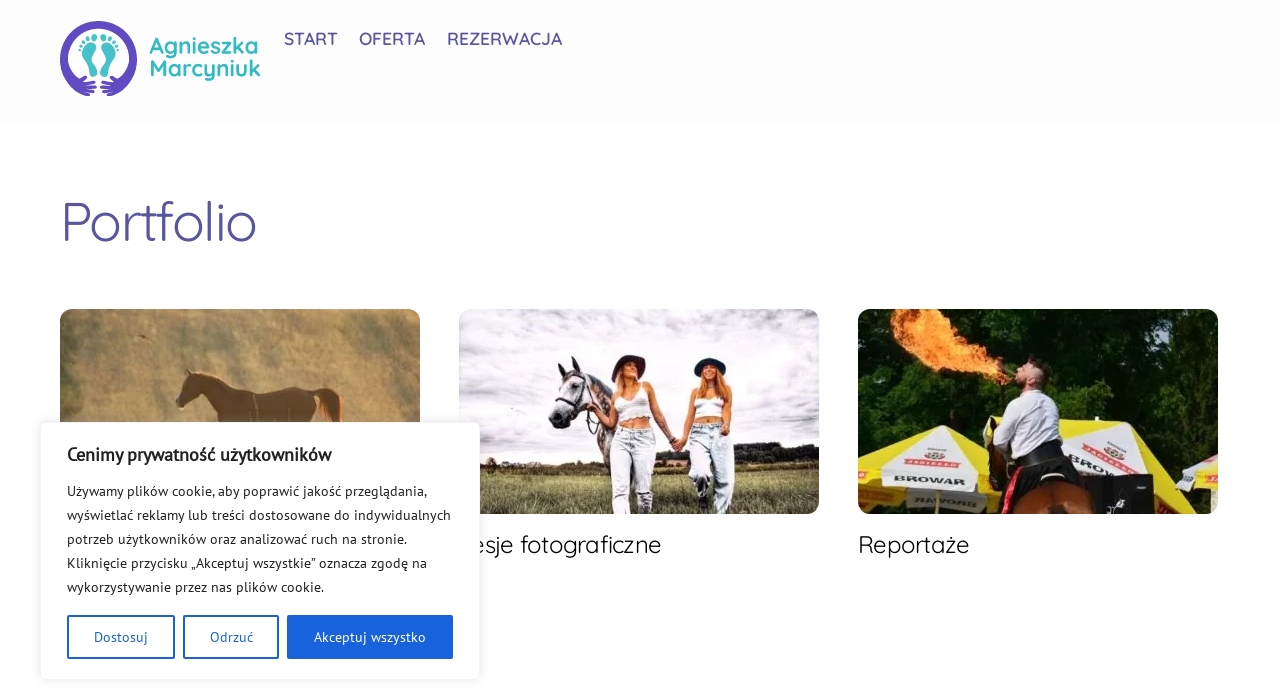

--- FILE ---
content_type: image/svg+xml
request_url: https://marcyniuk.com/wp-content/uploads/2024/04/am_logo-name.svg
body_size: 19829
content:
<?xml version="1.0" encoding="UTF-8"?>
<!DOCTYPE svg PUBLIC "-//W3C//DTD SVG 1.1//EN" "http://www.w3.org/Graphics/SVG/1.1/DTD/svg11.dtd">
<!-- Creator: CorelDRAW 2021 (64-Bit) -->
<svg xmlns="http://www.w3.org/2000/svg" xml:space="preserve" width="400px" height="149px" version="1.1" style="shape-rendering:geometricPrecision; text-rendering:geometricPrecision; image-rendering:optimizeQuality; fill-rule:evenodd; clip-rule:evenodd"
viewBox="0 0 318.61 118.56"
 xmlns:xlink="http://www.w3.org/1999/xlink"
 xmlns:xodm="http://www.corel.com/coreldraw/odm/2003">
 <defs>
  <style type="text/css">
   <![CDATA[
    .fil2 {fill:#614BC3}
    .fil0 {fill:#33BBC5;fill-rule:nonzero}
    .fil1 {fill:#33BBC5;fill-opacity:0.901961}
   ]]>
  </style>
 </defs>
 <g id="Layer_x0020_1">
  <metadata id="CorelCorpID_0Corel-Layer"/>
  <path class="fil0" d="M154.33 31.91l-7.75 18.22c-0.17,0.45 -0.42,0.8 -0.77,1.06 -0.35,0.25 -0.72,0.37 -1.13,0.37 -0.64,0 -1.12,-0.18 -1.43,-0.54 -0.31,-0.35 -0.47,-0.8 -0.47,-1.32 0,-0.22 0.04,-0.44 0.11,-0.68l8.93 -21.44c0.19,-0.48 0.48,-0.85 0.87,-1.12 0.4,-0.26 0.82,-0.37 1.28,-0.32 0.43,0 0.83,0.13 1.2,0.38 0.37,0.25 0.64,0.6 0.8,1.06l8.82 21.01c0.12,0.31 0.18,0.59 0.18,0.86 0,0.64 -0.2,1.16 -0.62,1.54 -0.42,0.38 -0.88,0.57 -1.38,0.57 -0.43,0 -0.82,-0.13 -1.17,-0.39 -0.35,-0.26 -0.61,-0.62 -0.81,-1.08l-7.7 -17.96 1.04 -0.22zm-6.64 13.84l1.97 -4.12 9.69 0 0.68 4.12 -12.34 0zm27.93 -13.91c1.01,0 1.93,0.16 2.76,0.47 0.84,0.31 1.56,0.7 2.17,1.18 0.61,0.48 1.09,0.96 1.44,1.45 0.34,0.49 0.52,0.91 0.52,1.24l-0.94 0.47 0 -2.62c0,-0.62 0.21,-1.14 0.61,-1.56 0.41,-0.42 0.92,-0.63 1.55,-0.63 0.62,0 1.13,0.21 1.54,0.61 0.4,0.41 0.61,0.93 0.61,1.58l0 15.95c0,2.08 -0.45,3.75 -1.35,5.01 -0.89,1.25 -2.07,2.16 -3.53,2.72 -1.46,0.56 -3.02,0.84 -4.7,0.84 -0.47,0 -1.1,-0.06 -1.86,-0.18 -0.77,-0.11 -1.49,-0.26 -2.19,-0.43 -0.69,-0.16 -1.22,-0.32 -1.58,-0.46 -0.71,-0.31 -1.21,-0.7 -1.48,-1.17 -0.28,-0.46 -0.33,-0.96 -0.16,-1.48 0.21,-0.7 0.56,-1.17 1.04,-1.42 0.47,-0.25 0.98,-0.28 1.5,-0.09 0.24,0.07 0.63,0.21 1.18,0.43 0.55,0.21 1.16,0.41 1.81,0.59 0.66,0.18 1.24,0.27 1.74,0.27 1.8,0 3.12,-0.36 3.98,-1.08 0.86,-0.71 1.29,-1.7 1.29,-2.97l0 -3.12 0.43 0.32c0,0.31 -0.16,0.69 -0.48,1.13 -0.32,0.44 -0.76,0.88 -1.33,1.31 -0.56,0.43 -1.22,0.79 -1.99,1.09 -0.76,0.3 -1.57,0.45 -2.43,0.45 -1.7,0 -3.23,-0.42 -4.59,-1.27 -1.37,-0.85 -2.44,-2.02 -3.23,-3.51 -0.79,-1.5 -1.18,-3.21 -1.18,-5.15 0,-1.96 0.39,-3.69 1.18,-5.18 0.79,-1.49 1.85,-2.67 3.19,-3.51 1.34,-0.85 2.83,-1.28 4.48,-1.28zm0.68 3.95c-1.07,0 -2.02,0.26 -2.83,0.79 -0.81,0.52 -1.44,1.24 -1.9,2.15 -0.45,0.91 -0.68,1.93 -0.68,3.08 0,1.12 0.23,2.14 0.68,3.05 0.46,0.91 1.09,1.62 1.9,2.15 0.81,0.53 1.76,0.79 2.83,0.79 1.1,0 2.06,-0.26 2.87,-0.79 0.82,-0.53 1.45,-1.24 1.9,-2.15 0.46,-0.91 0.68,-1.93 0.68,-3.05 0,-1.15 -0.22,-2.17 -0.68,-3.08 -0.45,-0.91 -1.08,-1.63 -1.9,-2.15 -0.81,-0.53 -1.77,-0.79 -2.87,-0.79zm24.49 -3.95c1.77,0 3.12,0.37 4.04,1.11 0.92,0.75 1.55,1.73 1.9,2.96 0.34,1.23 0.52,2.6 0.52,4.11l0 9.18c0,0.62 -0.21,1.14 -0.61,1.56 -0.41,0.41 -0.92,0.62 -1.55,0.62 -0.62,0 -1.13,-0.21 -1.54,-0.62 -0.4,-0.42 -0.61,-0.94 -0.61,-1.56l0 -9.18c0,-0.79 -0.1,-1.5 -0.3,-2.14 -0.2,-0.63 -0.57,-1.14 -1.09,-1.52 -0.53,-0.38 -1.28,-0.57 -2.26,-0.57 -0.96,0 -1.77,0.19 -2.42,0.57 -0.66,0.38 -1.16,0.89 -1.51,1.52 -0.35,0.64 -0.52,1.35 -0.52,2.14l0 9.18c0,0.62 -0.2,1.14 -0.61,1.56 -0.41,0.41 -0.92,0.62 -1.54,0.62 -0.62,0 -1.14,-0.21 -1.54,-0.62 -0.41,-0.42 -0.61,-0.94 -0.61,-1.56l0 -14.81c0,-0.62 0.2,-1.14 0.61,-1.56 0.4,-0.42 0.92,-0.63 1.54,-0.63 0.62,0 1.13,0.21 1.54,0.63 0.41,0.42 0.61,0.94 0.61,1.56l0 1.54 -0.54 -0.11c0.22,-0.4 0.53,-0.84 0.93,-1.31 0.41,-0.46 0.89,-0.9 1.44,-1.3 0.55,-0.41 1.17,-0.74 1.86,-0.99 0.7,-0.25 1.45,-0.38 2.26,-0.38zm15.17 17.36c0,0.62 -0.2,1.14 -0.61,1.56 -0.41,0.41 -0.92,0.62 -1.54,0.62 -0.62,0 -1.14,-0.21 -1.54,-0.62 -0.41,-0.42 -0.61,-0.94 -0.61,-1.56l0 -14.81c0,-0.62 0.2,-1.14 0.61,-1.56 0.4,-0.42 0.92,-0.63 1.54,-0.63 0.62,0 1.13,0.21 1.54,0.63 0.41,0.42 0.61,0.94 0.61,1.56l0 14.81zm-2.19 -19.33c-0.81,0 -1.39,-0.13 -1.72,-0.39 -0.33,-0.27 -0.5,-0.73 -0.5,-1.4l0 -0.68c0,-0.7 0.18,-1.17 0.55,-1.42 0.37,-0.25 0.94,-0.38 1.71,-0.38 0.83,0 1.42,0.14 1.75,0.4 0.34,0.26 0.51,0.73 0.51,1.4l0 0.68c0,0.69 -0.18,1.16 -0.54,1.41 -0.36,0.26 -0.95,0.38 -1.76,0.38zm15.63 21.87c-2.03,0 -3.79,-0.42 -5.28,-1.27 -1.5,-0.85 -2.65,-2 -3.45,-3.46 -0.8,-1.46 -1.2,-3.11 -1.2,-4.95 0,-2.15 0.44,-3.98 1.31,-5.5 0.87,-1.52 2.01,-2.69 3.42,-3.5 1.41,-0.81 2.91,-1.22 4.49,-1.22 1.22,0 2.37,0.25 3.46,0.76 1.08,0.5 2.05,1.19 2.88,2.06 0.84,0.87 1.5,1.88 1.99,3.03 0.49,1.14 0.74,2.36 0.74,3.65 -0.03,0.58 -0.25,1.04 -0.68,1.4 -0.43,0.36 -0.94,0.54 -1.51,0.54l-13.7 0 -1.07 -3.58 13.16 0 -0.79 0.71 0 -0.97c-0.05,-0.69 -0.29,-1.31 -0.74,-1.86 -0.44,-0.55 -0.99,-0.99 -1.65,-1.31 -0.65,-0.32 -1.35,-0.48 -2.09,-0.48 -0.72,0 -1.39,0.09 -2.01,0.28 -0.62,0.2 -1.16,0.52 -1.61,0.97 -0.46,0.46 -0.82,1.07 -1.08,1.83 -0.26,0.77 -0.39,1.73 -0.39,2.9 0,1.3 0.26,2.39 0.8,3.29 0.54,0.89 1.23,1.57 2.08,2.04 0.85,0.46 1.75,0.7 2.71,0.7 0.88,0 1.59,-0.07 2.11,-0.22 0.53,-0.14 0.95,-0.31 1.28,-0.52 0.32,-0.2 0.61,-0.37 0.87,-0.52 0.44,-0.21 0.84,-0.32 1.22,-0.32 0.53,0 0.97,0.18 1.31,0.54 0.35,0.36 0.52,0.78 0.52,1.25 0,0.65 -0.33,1.23 -1,1.76 -0.62,0.53 -1.5,0.99 -2.62,1.38 -1.12,0.39 -2.28,0.59 -3.48,0.59zm11.01 -3.33c-0.24,-0.34 -0.35,-0.77 -0.32,-1.29 0.02,-0.53 0.33,-0.98 0.93,-1.37 0.38,-0.23 0.79,-0.34 1.22,-0.3 0.43,0.04 0.85,0.26 1.25,0.66 0.7,0.7 1.43,1.23 2.19,1.62 0.77,0.38 1.72,0.57 2.87,0.57 0.36,-0.02 0.75,-0.08 1.18,-0.16 0.43,-0.09 0.81,-0.28 1.13,-0.58 0.32,-0.29 0.49,-0.75 0.49,-1.38 0,-0.52 -0.18,-0.94 -0.54,-1.25 -0.36,-0.31 -0.83,-0.57 -1.42,-0.79 -0.58,-0.21 -1.24,-0.42 -1.95,-0.61 -0.74,-0.21 -1.5,-0.45 -2.28,-0.72 -0.78,-0.26 -1.49,-0.6 -2.13,-1.02 -0.65,-0.42 -1.17,-0.97 -1.58,-1.66 -0.41,-0.7 -0.61,-1.57 -0.61,-2.62 0,-1.2 0.34,-2.21 1,-3.05 0.67,-0.84 1.54,-1.48 2.6,-1.94 1.07,-0.45 2.18,-0.68 3.36,-0.68 0.74,0 1.51,0.09 2.33,0.27 0.81,0.18 1.59,0.47 2.33,0.86 0.74,0.4 1.36,0.92 1.86,1.56 0.26,0.36 0.42,0.79 0.47,1.29 0.05,0.5 -0.18,0.96 -0.68,1.37 -0.36,0.28 -0.78,0.41 -1.26,0.37 -0.48,-0.03 -0.87,-0.2 -1.18,-0.48 -0.41,-0.53 -0.95,-0.95 -1.63,-1.26 -0.68,-0.31 -1.47,-0.46 -2.35,-0.46 -0.36,0 -0.75,0.04 -1.17,0.12 -0.41,0.09 -0.78,0.27 -1.09,0.54 -0.31,0.27 -0.47,0.71 -0.47,1.31 0,0.55 0.18,0.98 0.54,1.31 0.36,0.32 0.84,0.58 1.45,0.79 0.61,0.2 1.26,0.4 1.96,0.59 0.71,0.19 1.44,0.42 2.18,0.68 0.75,0.26 1.43,0.61 2.05,1.04 0.62,0.43 1.12,0.98 1.5,1.67 0.39,0.68 0.58,1.54 0.58,2.6 0,1.21 -0.36,2.25 -1.08,3.11 -0.71,0.86 -1.61,1.52 -2.69,1.96 -1.07,0.44 -2.17,0.66 -3.3,0.66 -1.41,0 -2.82,-0.24 -4.23,-0.73 -1.41,-0.49 -2.58,-1.36 -3.51,-2.6zm30.62 -0.97c0.57,0 1.05,0.18 1.43,0.56 0.39,0.37 0.58,0.84 0.58,1.41 0,0.55 -0.19,1.02 -0.58,1.4 -0.38,0.38 -0.86,0.57 -1.43,0.57l-11.55 0c-0.59,0 -1.07,-0.21 -1.43,-0.64 -0.36,-0.43 -0.53,-0.86 -0.5,-1.29 0.02,-0.36 0.07,-0.68 0.14,-0.95 0.07,-0.28 0.25,-0.59 0.54,-0.95l8.93 -11.55 -0.07 0.5 -7.28 0c-0.58,0 -1.05,-0.19 -1.44,-0.57 -0.38,-0.38 -0.57,-0.86 -0.57,-1.43 0,-0.55 0.19,-1.01 0.57,-1.38 0.39,-0.37 0.86,-0.56 1.44,-0.56l11.04 0c0.55,0 1.02,0.2 1.4,0.61 0.38,0.41 0.55,0.92 0.5,1.54 -0.02,0.24 -0.07,0.48 -0.13,0.72 -0.05,0.24 -0.22,0.52 -0.48,0.86l-8.78 11.36 0 -0.21 7.67 0zm7.64 3.94c-0.63,0 -1.14,-0.21 -1.55,-0.62 -0.4,-0.42 -0.6,-0.94 -0.6,-1.56l0 -22.16c0,-0.62 0.2,-1.14 0.6,-1.56 0.41,-0.42 0.92,-0.63 1.55,-0.63 0.62,0 1.13,0.21 1.54,0.63 0.4,0.42 0.61,0.94 0.61,1.56l0 22.16c0,0.62 -0.21,1.14 -0.61,1.56 -0.41,0.41 -0.92,0.62 -1.54,0.62zm11.4 -19.18c0.55,0 1.03,0.23 1.43,0.68 0.41,0.46 0.61,0.9 0.61,1.33 0,0.57 -0.29,1.11 -0.86,1.61l-10.79 9.93 -0.18 -4.94 8.21 -7.93c0.45,-0.45 0.98,-0.68 1.58,-0.68zm0.54 19.15c-0.63,0 -1.15,-0.24 -1.58,-0.72l-6.64 -7.03 3.27 -3.01 6.45 7.03c0.46,0.48 0.68,1.01 0.68,1.61 0,0.62 -0.24,1.13 -0.73,1.53 -0.49,0.39 -0.98,0.59 -1.45,0.59zm21.51 -19.51c0.62,0 1.13,0.21 1.54,0.61 0.41,0.41 0.61,0.93 0.61,1.58l0 15.17c0,0.62 -0.2,1.14 -0.61,1.56 -0.41,0.41 -0.92,0.62 -1.54,0.62 -0.62,0 -1.14,-0.21 -1.54,-0.62 -0.41,-0.42 -0.61,-0.94 -0.61,-1.56l0 -1.76 0.79 0.32c0,0.31 -0.17,0.69 -0.51,1.13 -0.33,0.44 -0.79,0.88 -1.36,1.31 -0.57,0.43 -1.25,0.79 -2.02,1.09 -0.78,0.3 -1.62,0.45 -2.53,0.45 -1.65,0 -3.15,-0.42 -4.48,-1.27 -1.34,-0.85 -2.4,-2.02 -3.18,-3.51 -0.77,-1.5 -1.16,-3.21 -1.16,-5.15 0,-1.96 0.39,-3.69 1.16,-5.18 0.78,-1.49 1.83,-2.67 3.14,-3.51 1.31,-0.85 2.77,-1.28 4.37,-1.28 1.03,0 1.98,0.16 2.84,0.47 0.86,0.31 1.6,0.7 2.24,1.18 0.63,0.48 1.12,0.96 1.47,1.45 0.34,0.49 0.52,0.91 0.52,1.24l-1.29 0.47 0 -2.62c0,-0.62 0.2,-1.14 0.61,-1.56 0.4,-0.42 0.92,-0.63 1.54,-0.63zm-7.24 15.96c1.05,0 1.97,-0.26 2.76,-0.79 0.79,-0.53 1.4,-1.24 1.84,-2.15 0.44,-0.91 0.67,-1.93 0.67,-3.05 0,-1.15 -0.23,-2.17 -0.67,-3.08 -0.44,-0.91 -1.05,-1.63 -1.84,-2.15 -0.79,-0.53 -1.71,-0.79 -2.76,-0.79 -1.03,0 -1.94,0.26 -2.73,0.79 -0.79,0.52 -1.4,1.24 -1.85,2.15 -0.44,0.91 -0.66,1.93 -0.66,3.08 0,1.12 0.22,2.14 0.66,3.05 0.45,0.91 1.06,1.62 1.85,2.15 0.79,0.53 1.7,0.79 2.73,0.79zm-157.51 13.94c0.33,0 0.69,0.09 1.06,0.27 0.37,0.18 0.65,0.41 0.84,0.7l8.71 13.41 -1.79 -0.08 8.93 -13.33c0.45,-0.65 1.04,-0.97 1.75,-0.97 0.58,0 1.09,0.2 1.55,0.61 0.45,0.4 0.68,0.93 0.68,1.58l0 20.76c0,0.62 -0.21,1.14 -0.61,1.55 -0.41,0.42 -0.95,0.63 -1.62,0.63 -0.66,0 -1.21,-0.21 -1.63,-0.63 -0.42,-0.41 -0.62,-0.93 -0.62,-1.55l0 -16.89 1.39 0.32 -7.31 11.15c-0.22,0.26 -0.48,0.49 -0.81,0.68 -0.32,0.19 -0.65,0.28 -0.98,0.25 -0.31,0.03 -0.63,-0.06 -0.95,-0.25 -0.33,-0.19 -0.59,-0.42 -0.81,-0.68l-6.85 -10.83 0.93 -1.9 0 18.15c0,0.62 -0.19,1.14 -0.57,1.55 -0.38,0.42 -0.88,0.63 -1.51,0.63 -0.59,0 -1.08,-0.21 -1.47,-0.63 -0.38,-0.41 -0.57,-0.93 -0.57,-1.55l0 -20.76c0,-0.6 0.22,-1.12 0.66,-1.55 0.45,-0.43 0.98,-0.64 1.6,-0.64zm42.45 5.59c0.62,0 1.14,0.21 1.54,0.61 0.41,0.41 0.61,0.93 0.61,1.58l0 15.17c0,0.62 -0.2,1.14 -0.61,1.55 -0.4,0.42 -0.92,0.63 -1.54,0.63 -0.62,0 -1.13,-0.21 -1.54,-0.63 -0.41,-0.41 -0.61,-0.93 -0.61,-1.55l0 -1.76 0.79 0.32c0,0.31 -0.17,0.69 -0.5,1.13 -0.34,0.44 -0.79,0.88 -1.37,1.31 -0.57,0.43 -1.25,0.79 -2.02,1.09 -0.78,0.3 -1.62,0.45 -2.53,0.45 -1.65,0 -3.14,-0.42 -4.48,-1.27 -1.34,-0.85 -2.4,-2.02 -3.17,-3.52 -0.78,-1.49 -1.17,-3.2 -1.17,-5.14 0,-1.96 0.39,-3.69 1.17,-5.18 0.77,-1.5 1.82,-2.67 3.13,-3.52 1.32,-0.84 2.78,-1.27 4.38,-1.27 1.02,0 1.97,0.16 2.83,0.47 0.86,0.31 1.61,0.7 2.24,1.18 0.63,0.48 1.12,0.96 1.47,1.45 0.35,0.49 0.52,0.91 0.52,1.24l-1.29 0.47 0 -2.62c0,-0.62 0.2,-1.14 0.61,-1.56 0.41,-0.42 0.92,-0.63 1.54,-0.63zm-7.24 15.96c1.05,0 1.97,-0.27 2.76,-0.79 0.79,-0.53 1.4,-1.24 1.85,-2.15 0.44,-0.91 0.66,-1.93 0.66,-3.05 0,-1.15 -0.22,-2.18 -0.66,-3.08 -0.45,-0.91 -1.06,-1.63 -1.85,-2.16 -0.79,-0.52 -1.71,-0.78 -2.76,-0.78 -1.03,0 -1.94,0.26 -2.73,0.78 -0.79,0.53 -1.4,1.25 -1.84,2.16 -0.45,0.9 -0.67,1.93 -0.67,3.08 0,1.12 0.22,2.14 0.67,3.05 0.44,0.91 1.05,1.62 1.84,2.15 0.79,0.52 1.7,0.79 2.73,0.79zm16.2 3.58c-0.62,0 -1.13,-0.21 -1.54,-0.63 -0.4,-0.41 -0.61,-0.93 -0.61,-1.55l0 -14.81c0,-0.62 0.21,-1.14 0.61,-1.56 0.41,-0.42 0.92,-0.63 1.54,-0.63 0.63,0 1.14,0.21 1.55,0.63 0.4,0.42 0.61,0.94 0.61,1.56l0 3.37 -0.26 -2.4c0.27,-0.58 0.61,-1.09 1.03,-1.53 0.41,-0.44 0.89,-0.81 1.41,-1.11 0.53,-0.3 1.09,-0.52 1.69,-0.66 0.6,-0.15 1.19,-0.22 1.79,-0.22 0.72,0 1.32,0.21 1.81,0.61 0.49,0.41 0.74,0.89 0.74,1.44 0,0.78 -0.21,1.35 -0.61,1.7 -0.41,0.35 -0.85,0.52 -1.33,0.52 -0.45,0 -0.87,-0.08 -1.24,-0.25 -0.37,-0.17 -0.79,-0.25 -1.27,-0.25 -0.43,0 -0.87,0.1 -1.31,0.3 -0.44,0.2 -0.85,0.52 -1.22,0.95 -0.37,0.43 -0.67,0.96 -0.89,1.6 -0.23,0.63 -0.34,1.38 -0.34,2.24l0 8.5c0,0.62 -0.21,1.14 -0.61,1.55 -0.41,0.42 -0.92,0.63 -1.55,0.63zm21.16 -19.54c1.36,0 2.55,0.15 3.57,0.43 1.01,0.29 1.8,0.69 2.36,1.2 0.56,0.52 0.84,1.13 0.84,1.85 0,0.48 -0.14,0.93 -0.43,1.34 -0.28,0.42 -0.7,0.63 -1.25,0.63 -0.38,0 -0.7,-0.05 -0.95,-0.16 -0.25,-0.11 -0.47,-0.24 -0.66,-0.41 -0.2,-0.17 -0.42,-0.32 -0.69,-0.47 -0.23,-0.14 -0.6,-0.25 -1.09,-0.34 -0.49,-0.08 -0.85,-0.12 -1.09,-0.12 -1.22,0 -2.26,0.26 -3.1,0.78 -0.85,0.53 -1.5,1.24 -1.96,2.14 -0.45,0.89 -0.68,1.93 -0.68,3.1 0,1.15 0.23,2.17 0.7,3.06 0.47,0.9 1.11,1.61 1.94,2.14 0.82,0.52 1.77,0.79 2.85,0.79 0.59,0 1.11,-0.04 1.54,-0.11 0.43,-0.07 0.79,-0.18 1.07,-0.32 0.34,-0.19 0.64,-0.4 0.9,-0.61 0.26,-0.22 0.66,-0.33 1.18,-0.33 0.62,0 1.1,0.2 1.44,0.6 0.33,0.39 0.5,0.87 0.5,1.45 0,0.6 -0.34,1.14 -1,1.63 -0.67,0.49 -1.55,0.88 -2.64,1.18 -1.09,0.3 -2.26,0.45 -3.53,0.45 -1.89,0 -3.53,-0.44 -4.91,-1.31 -1.39,-0.87 -2.46,-2.06 -3.21,-3.57 -0.76,-1.5 -1.13,-3.19 -1.13,-5.05 0,-1.96 0.4,-3.69 1.2,-5.18 0.8,-1.5 1.91,-2.67 3.33,-3.52 1.43,-0.84 3.06,-1.27 4.9,-1.27zm24.34 0.36c0.62,0 1.14,0.21 1.54,0.63 0.41,0.42 0.61,0.94 0.61,1.56l0 15.24c0,2.19 -0.41,3.95 -1.23,5.25 -0.83,1.3 -1.93,2.24 -3.32,2.81 -1.39,0.58 -2.94,0.86 -4.66,0.86 -0.77,0 -1.58,-0.06 -2.44,-0.18 -0.86,-0.12 -1.56,-0.29 -2.11,-0.53 -0.72,-0.31 -1.22,-0.7 -1.49,-1.17 -0.28,-0.47 -0.33,-0.96 -0.16,-1.49 0.21,-0.69 0.56,-1.16 1.04,-1.41 0.47,-0.25 0.98,-0.28 1.5,-0.09 0.38,0.12 0.89,0.3 1.51,0.55 0.62,0.25 1.34,0.38 2.15,0.38 1.1,0 2.01,-0.15 2.74,-0.45 0.73,-0.3 1.28,-0.8 1.65,-1.5 0.37,-0.71 0.56,-1.67 0.56,-2.89l0 -2.4 0.75 0.86c-0.41,0.79 -0.91,1.44 -1.52,1.95 -0.61,0.52 -1.34,0.9 -2.17,1.17 -0.84,0.26 -1.8,0.39 -2.87,0.39 -1.27,0 -2.37,-0.29 -3.32,-0.88 -0.94,-0.58 -1.68,-1.4 -2.2,-2.44 -0.53,-1.04 -0.79,-2.22 -0.79,-3.56l0 -10.47c0,-0.62 0.2,-1.14 0.61,-1.56 0.4,-0.42 0.92,-0.63 1.54,-0.63 0.62,0 1.14,0.21 1.54,0.63 0.41,0.42 0.61,0.94 0.61,1.56l0 9.18c0,1.55 0.34,2.64 1.02,3.28 0.68,0.63 1.63,0.95 2.85,0.95 0.84,0 1.54,-0.16 2.12,-0.49 0.57,-0.32 1.01,-0.8 1.33,-1.43 0.31,-0.63 0.46,-1.41 0.46,-2.31l0 -9.18c0,-0.62 0.2,-1.14 0.61,-1.56 0.41,-0.42 0.92,-0.63 1.54,-0.63zm17.07 -0.36c1.77,0 3.11,0.37 4.03,1.11 0.92,0.74 1.56,1.73 1.9,2.96 0.35,1.23 0.52,2.6 0.52,4.11l0 9.18c0,0.62 -0.2,1.14 -0.61,1.55 -0.4,0.42 -0.92,0.63 -1.54,0.63 -0.62,0 -1.13,-0.21 -1.54,-0.63 -0.41,-0.41 -0.61,-0.93 -0.61,-1.55l0 -9.18c0,-0.79 -0.1,-1.5 -0.3,-2.14 -0.21,-0.63 -0.57,-1.14 -1.1,-1.52 -0.52,-0.38 -1.28,-0.57 -2.26,-0.57 -0.95,0 -1.76,0.19 -2.42,0.57 -0.65,0.38 -1.16,0.89 -1.5,1.52 -0.35,0.64 -0.52,1.35 -0.52,2.14l0 9.18c0,0.62 -0.21,1.14 -0.61,1.55 -0.41,0.42 -0.92,0.63 -1.54,0.63 -0.63,0 -1.14,-0.21 -1.55,-0.63 -0.4,-0.41 -0.61,-0.93 -0.61,-1.55l0 -14.81c0,-0.62 0.21,-1.14 0.61,-1.56 0.41,-0.42 0.92,-0.63 1.55,-0.63 0.62,0 1.13,0.21 1.54,0.63 0.4,0.42 0.61,0.94 0.61,1.56l0 1.54 -0.54 -0.11c0.21,-0.4 0.53,-0.84 0.93,-1.31 0.41,-0.46 0.89,-0.9 1.44,-1.31 0.55,-0.4 1.17,-0.73 1.86,-0.98 0.69,-0.25 1.45,-0.38 2.26,-0.38zm15.16 17.36c0,0.62 -0.2,1.14 -0.6,1.55 -0.41,0.42 -0.92,0.63 -1.55,0.63 -0.62,0 -1.13,-0.21 -1.54,-0.63 -0.4,-0.41 -0.61,-0.93 -0.61,-1.55l0 -14.81c0,-0.62 0.21,-1.14 0.61,-1.56 0.41,-0.42 0.92,-0.63 1.54,-0.63 0.63,0 1.14,0.21 1.55,0.63 0.4,0.42 0.6,0.94 0.6,1.56l0 14.81zm-2.18 -19.33c-0.81,0 -1.39,-0.13 -1.72,-0.39 -0.34,-0.27 -0.51,-0.73 -0.51,-1.4l0 -0.68c0,-0.7 0.19,-1.17 0.56,-1.42 0.37,-0.25 0.94,-0.38 1.7,-0.38 0.84,0 1.43,0.14 1.76,0.4 0.34,0.26 0.5,0.73 0.5,1.4l0 0.68c0,0.69 -0.18,1.16 -0.54,1.41 -0.35,0.25 -0.94,0.38 -1.75,0.38zm20.83 2.33c0.62,0 1.13,0.21 1.54,0.63 0.41,0.42 0.61,0.94 0.61,1.56l0 9.1c0,2.54 -0.71,4.55 -2.12,6.03 -1.41,1.48 -3.44,2.22 -6.09,2.22 -2.65,0 -4.68,-0.74 -6.08,-2.22 -1.4,-1.48 -2.1,-3.49 -2.1,-6.03l0 -9.1c0,-0.62 0.21,-1.14 0.61,-1.56 0.41,-0.42 0.92,-0.63 1.55,-0.63 0.62,0 1.13,0.21 1.54,0.63 0.4,0.42 0.61,0.94 0.61,1.56l0 9.1c0,1.46 0.32,2.54 0.97,3.25 0.64,0.7 1.61,1.06 2.9,1.06 1.31,0 2.29,-0.36 2.94,-1.06 0.65,-0.71 0.97,-1.79 0.97,-3.25l0 -9.1c0,-0.62 0.2,-1.14 0.61,-1.56 0.4,-0.42 0.92,-0.63 1.54,-0.63zm9.32 19.18c-0.62,0 -1.13,-0.21 -1.54,-0.63 -0.41,-0.41 -0.61,-0.93 -0.61,-1.55l0 -22.16c0,-0.62 0.2,-1.14 0.61,-1.56 0.41,-0.42 0.92,-0.63 1.54,-0.63 0.62,0 1.14,0.21 1.54,0.63 0.41,0.42 0.61,0.94 0.61,1.56l0 22.16c0,0.62 -0.2,1.14 -0.61,1.55 -0.4,0.42 -0.92,0.63 -1.54,0.63zm11.4 -19.18c0.55,0 1.03,0.23 1.44,0.68 0.4,0.46 0.61,0.9 0.61,1.33 0,0.57 -0.29,1.11 -0.86,1.61l-10.8 9.93 -0.18 -4.94 8.21 -7.93c0.46,-0.45 0.98,-0.68 1.58,-0.68zm0.54 19.15c-0.62,0 -1.15,-0.24 -1.58,-0.72l-6.63 -7.03 3.26 -3.01 6.46 7.03c0.45,0.48 0.68,1.01 0.68,1.61 0,0.62 -0.25,1.13 -0.74,1.52 -0.49,0.4 -0.97,0.6 -1.45,0.6z"/>
  <g id="_1794142551136">
   <g>
    <g>
     <path class="fil1" d="M53.85 32.13c-2.58,-0.11 -4.33,-3.69 -4.04,-6.71 0.29,-3.03 2.58,-4.98 5.16,-4.87 2.58,0.11 4.47,2.23 4.18,5.26 -0.3,3.02 -2.72,6.42 -5.3,6.32z"/>
     <path class="fil1" d="M45.18 31.84c1.62,-0.54 2.58,-2.7 1.85,-4.83 -0.72,-2.13 -2.68,-3.51 -4.3,-2.97 -1.62,0.54 -2.44,2.41 -1.71,4.54 0.73,2.12 2.54,3.8 4.16,3.26z"/>
     <path class="fil1" d="M39.57 35.92c1.07,-0.93 1.1,-2.9 -0.14,-4.3 -1.25,-1.4 -3.12,-1.66 -4.19,-0.73 -1.07,0.93 -1.09,2.62 0.16,4.02 1.25,1.4 3.1,1.93 4.17,1.01z"/>
     <path class="fil1" d="M36.03 41.01c0.59,-1.04 0.06,-2.64 -1.34,-3.42 -1.41,-0.78 -3.11,-0.4 -3.7,0.65 -0.6,1.04 -0.25,2.41 1.15,3.2 1.41,0.78 3.29,0.61 3.89,-0.43z"/>
     <path class="fil1" d="M33.65 46.13c0.17,-0.93 -0.41,-1.98 -1.66,-2.2 -1.25,-0.22 -2.5,0.42 -2.67,1.34 -0.17,0.93 0.31,1.83 1.56,2.05 1.25,0.23 2.6,-0.27 2.77,-1.19z"/>
     <path class="fil1" d="M52.47 87.59c-9.55,-0.05 -1.19,-11.77 -14.07,-27.42 -3.58,-4.35 -4.74,-10.23 -1.7,-16.39 2.89,-5.7 9.54,-13.21 16.98,-8.97 13.41,7.65 -10.24,20.66 -1.32,31.62 13.29,16.33 4.93,21.19 0.11,21.16z"/>
    </g>
    <g>
     <path class="fil1" d="M69.58 32.17c2.59,-0.11 4.35,-3.7 4.06,-6.73 -0.3,-3.04 -2.59,-5 -5.18,-4.89 -2.59,0.11 -4.49,2.24 -4.2,5.28 0.3,3.03 2.73,6.45 5.32,6.34z"/>
     <path class="fil1" d="M78.29 31.89c-1.63,-0.55 -2.6,-2.72 -1.87,-4.85 0.73,-2.14 2.7,-3.53 4.32,-2.98 1.63,0.54 2.46,2.41 1.73,4.55 -0.74,2.13 -2.56,3.82 -4.18,3.28z"/>
     <path class="fil1" d="M83.92 35.98c-1.07,-0.93 -1.11,-2.91 0.14,-4.31 1.26,-1.41 3.13,-1.67 4.2,-0.74 1.08,0.93 1.1,2.63 -0.15,4.04 -1.26,1.41 -3.12,1.94 -4.19,1.01z"/>
     <path class="fil1" d="M87.48 41.09c-0.6,-1.04 -0.07,-2.64 1.34,-3.43 1.41,-0.79 3.12,-0.4 3.72,0.65 0.6,1.05 0.25,2.42 -1.17,3.21 -1.41,0.79 -3.29,0.62 -3.89,-0.43z"/>
     <path class="fil1" d="M89.86 46.23c-0.17,-0.93 0.42,-1.98 1.67,-2.21 1.26,-0.22 2.51,0.42 2.68,1.35 0.17,0.93 -0.31,1.84 -1.57,2.06 -1.25,0.23 -2.61,-0.27 -2.78,-1.2z"/>
     <path class="fil1" d="M70.96 87.87c9.6,-0.06 1.2,-11.82 14.13,-27.54 3.6,-4.37 4.76,-10.27 1.71,-16.45 -2.9,-5.73 -9.58,-13.27 -17.05,-9.01 -13.46,7.68 10.28,20.74 1.33,31.75 -13.34,16.4 -4.96,21.27 -0.12,21.25z"/>
    </g>
   </g>
   <path class="fil2" d="M61.3 12.09c-32.6,0.19 -49.32,27.85 -48.7,48.64 0.32,10.54 8.8,24.96 17.74,29.47 1.64,1.01 5.54,-2.58 7,-3.41 3.84,-2.18 7.66,0.51 5.18,3.52 -1.34,1.63 -3.28,2.98 -4.71,3.96 -1.92,1.38 0.01,1.87 1.64,1.76 4.32,-0.36 8.55,-1.11 12.71,-2.22 3.35,-0.9 7.82,3.43 1.36,5.05 -4.11,1.02 -8.37,1.82 -12.81,2.2 -0.12,0.68 13.18,0.29 14.37,0.2 3.53,-0.28 6.52,4.79 -0.53,5.24 -4.46,0.28 -8.98,0.31 -13.55,-0.1 3.68,0.92 7.49,1.57 11.41,1.97 3.58,0.37 4.69,5.68 -2.44,4.87 -4.38,-0.49 -8.73,-1.26 -13,-2.42 2.88,1.14 5.89,2.09 9.04,2.86 3.1,0.75 2.76,6.02 -3.32,4.45 -13.1,-3.36 -22.18,-9.9 -29.95,-20.06 -7.15,-9.34 -11.31,-19.52 -12.43,-31.21 -3.54,-36.68 24.12,-67.08 60.97,-66.86 37.08,-0.22 64.88,30.46 61,67.37 -1.23,11.69 -5.47,21.83 -12.7,31.11 -7.85,10.09 -16.98,16.56 -30.12,19.81 -6.1,1.51 -6.38,-3.76 -3.28,-4.49 3.15,-0.74 6.18,-1.66 9.06,-2.77 -4.27,1.11 -8.63,1.85 -13.02,2.31 -7.13,0.74 -5.97,-4.56 -2.4,-4.9 3.93,-0.36 7.74,-0.98 11.43,-1.87 -4.57,0.37 -9.1,0.3 -13.55,-0.02 -7.04,-0.51 -4.01,-5.55 -0.48,-5.24 1.19,0.1 14.48,0.6 14.36,-0.08 -4.42,-0.42 -8.68,-1.25 -12.78,-2.31 -6.45,-1.67 -1.94,-5.96 1.4,-5.04 4.15,1.15 8.37,1.93 12.69,2.33 1.63,0.13 3.83,-0.21 1.65,-1.74 -1.42,-0.99 -3.35,-2.36 -4.68,-4 -2.44,-3.03 1.4,-5.69 5.22,-3.48 1.45,0.84 5.32,4.18 6.97,3.47 8.97,-4.44 17.58,-18.78 17.99,-29.32 1.04,-26.98 -22.15,-49.2 -48.74,-49.05z"/>
  </g>
 </g>
</svg>


--- FILE ---
content_type: image/svg+xml
request_url: https://marcyniuk.com/wp-content/uploads/2024/04/am_logo-white-shadow.svg
body_size: 4353
content:
<?xml version="1.0" encoding="UTF-8"?>
<!DOCTYPE svg PUBLIC "-//W3C//DTD SVG 1.1//EN" "http://www.w3.org/Graphics/SVG/1.1/DTD/svg11.dtd">
<!-- Creator: CorelDRAW 2021 (64-Bit) -->
<svg xmlns="http://www.w3.org/2000/svg" xml:space="preserve" width="300px" height="290px" version="1.1" style="shape-rendering:geometricPrecision; text-rendering:geometricPrecision; image-rendering:optimizeQuality; fill-rule:evenodd; clip-rule:evenodd"
viewBox="0 0 136.43 131.88"
 xmlns:xlink="http://www.w3.org/1999/xlink"
 xmlns:xodm="http://www.corel.com/coreldraw/odm/2003">
 <defs>
  <style type="text/css">
   <![CDATA[
    .fil0 {fill:#FEFEFE}
   ]]>
  </style>
 </defs>
 <g id="Layer_x0020_1">
  <metadata id="CorelCorpID_0Corel-Layer"/>
  <g id="_1794133252240">
   <path class="fil0" d="M68.18 13.45c-36.26,0.21 -54.86,30.97 -54.16,54.11 0.35,11.72 9.79,27.76 19.73,32.77 1.17,1.64 6.16,-2.87 7.79,-3.79 4.26,-2.42 8.51,0.58 5.76,3.92 -1.49,1.81 -3.65,3.32 -5.24,4.41 -2.88,0.95 0.01,2.08 1.82,1.95 4.81,-0.4 9.52,-1.24 14.14,-2.47 3.73,-0.99 8.71,3.82 1.51,5.62 -4.57,1.14 -9.31,2.02 -14.24,2.45 -0.14,0.75 14.65,0.32 15.98,0.22 3.92,-0.31 7.25,5.33 -0.59,5.83 -4.96,0.31 -9.99,0.34 -15.07,-0.11 4.1,1.02 8.33,1.75 12.69,2.19 3.98,0.41 5.21,6.31 -2.71,5.42 -4.87,-0.55 -9.72,-1.41 -14.47,-2.69 3.2,1.26 6.56,2.31 10.07,3.17 3.44,0.84 3.06,6.7 -3.7,4.96 -14.58,-3.74 -24.68,-11.01 -33.32,-22.32 -7.95,-10.39 -12.58,-21.71 -13.83,-34.72 -3.94,-40.79 26.84,-74.61 67.83,-74.37 41.24,-0.25 72.17,33.88 67.85,74.94 -1.36,13 -6.08,24.28 -14.12,34.61 -8.74,11.23 -18.9,18.41 -33.51,22.03 -6.78,1.68 -7.1,-4.18 -3.65,-4.99 3.51,-0.83 6.87,-1.85 10.08,-3.09 -4.76,1.25 -9.61,2.06 -14.48,2.57 -7.94,0.83 -6.65,-5.07 -2.67,-5.44 4.37,-0.41 8.61,-1.1 12.71,-2.09 -5.09,0.42 -10.12,0.34 -15.07,-0.01 -7.84,-0.57 -4.46,-6.18 -0.54,-5.84 1.32,0.12 16.11,0.67 15.98,-0.08 -4.92,-0.47 -9.66,-1.4 -14.22,-2.58 -7.18,-1.86 -2.16,-6.62 1.56,-5.6 4.61,1.28 9.31,2.15 14.12,2.59 1.81,0.14 4.7,-0.96 1.83,-1.93 -1.57,-1.11 -3.72,-2.63 -5.2,-4.46 -2.72,-3.36 1.55,-6.32 5.8,-3.87 1.62,0.94 6.57,5.49 7.75,3.86 9.99,-4.93 19.56,-20.89 20.01,-32.61 1.16,-30.01 -24.63,-54.73 -54.22,-54.56z"/>
   <g>
    <g>
     <path class="fil0" d="M59.49 35.75c-2.87,-0.12 -4.82,-4.1 -4.49,-7.46 0.32,-3.37 2.87,-5.54 5.74,-5.42 2.86,0.12 4.97,2.48 4.65,5.85 -0.33,3.37 -3.03,7.15 -5.9,7.03z"/>
     <path class="fil0" d="M49.84 35.44c1.8,-0.6 2.88,-3.01 2.07,-5.38 -0.81,-2.37 -2.99,-3.9 -4.79,-3.3 -1.8,0.6 -2.72,2.68 -1.91,5.04 0.81,2.37 2.83,4.24 4.63,3.64z"/>
     <path class="fil0" d="M43.6 39.97c1.19,-1.03 1.23,-3.22 -0.16,-4.78 -1.39,-1.56 -3.47,-1.84 -4.66,-0.81 -1.19,1.03 -1.21,2.92 0.17,4.48 1.39,1.56 3.46,2.14 4.65,1.11z"/>
     <path class="fil0" d="M39.65 45.64c0.67,-1.16 0.08,-2.93 -1.49,-3.8 -1.56,-0.88 -3.45,-0.44 -4.11,0.72 -0.67,1.16 -0.28,2.68 1.28,3.56 1.57,0.87 3.66,0.68 4.32,-0.48z"/>
     <path class="fil0" d="M37.01 51.34c0.19,-1.03 -0.46,-2.2 -1.85,-2.45 -1.39,-0.25 -2.78,0.47 -2.96,1.5 -0.19,1.03 0.34,2.03 1.73,2.28 1.39,0.25 2.89,-0.3 3.08,-1.33z"/>
     <path class="fil0" d="M57.96 97.49c-10.64,-0.07 -1.32,-13.1 -15.66,-30.52 -3.99,-4.85 -5.28,-11.39 -1.89,-18.24 3.21,-6.35 10.61,-14.71 18.89,-9.99 14.93,8.51 -11.39,22.99 -1.47,35.19 14.79,18.18 5.49,23.59 0.13,23.56z"/>
    </g>
    <g>
     <path class="fil0" d="M77 35.81c2.88,-0.12 4.84,-4.12 4.51,-7.5 -0.33,-3.38 -2.88,-5.56 -5.76,-5.44 -2.88,0.12 -4.99,2.49 -4.67,5.87 0.33,3.38 3.04,7.19 5.92,7.07z"/>
     <path class="fil0" d="M86.69 35.49c-1.81,-0.61 -2.89,-3.02 -2.07,-5.4 0.81,-2.38 2.99,-3.92 4.8,-3.32 1.81,0.61 2.73,2.69 1.92,5.07 -0.81,2.38 -2.84,4.25 -4.65,3.65z"/>
     <path class="fil0" d="M92.96 40.04c-1.2,-1.03 -1.24,-3.23 0.16,-4.8 1.39,-1.56 3.48,-1.85 4.67,-0.82 1.2,1.04 1.23,2.93 -0.17,4.5 -1.4,1.57 -3.47,2.16 -4.66,1.12z"/>
     <path class="fil0" d="M96.92 45.73c-0.67,-1.16 -0.08,-2.94 1.49,-3.82 1.57,-0.87 3.47,-0.44 4.14,0.73 0.66,1.16 0.27,2.7 -1.29,3.57 -1.57,0.88 -3.68,0.69 -4.34,-0.48z"/>
     <path class="fil0" d="M99.57 51.45c-0.19,-1.03 0.47,-2.2 1.86,-2.45 1.4,-0.25 2.79,0.46 2.98,1.5 0.19,1.04 -0.35,2.04 -1.74,2.29 -1.4,0.25 -2.91,-0.3 -3.1,-1.34z"/>
     <path class="fil0" d="M78.54 97.79c10.68,-0.06 1.33,-13.15 15.72,-30.65 4,-4.86 5.3,-11.43 1.9,-18.31 -3.22,-6.37 -10.66,-14.76 -18.97,-10.02 -14.99,8.54 11.44,23.08 1.47,35.33 -14.84,18.26 -5.51,23.68 -0.12,23.65z"/>
    </g>
   </g>
  </g>
 </g>
</svg>
